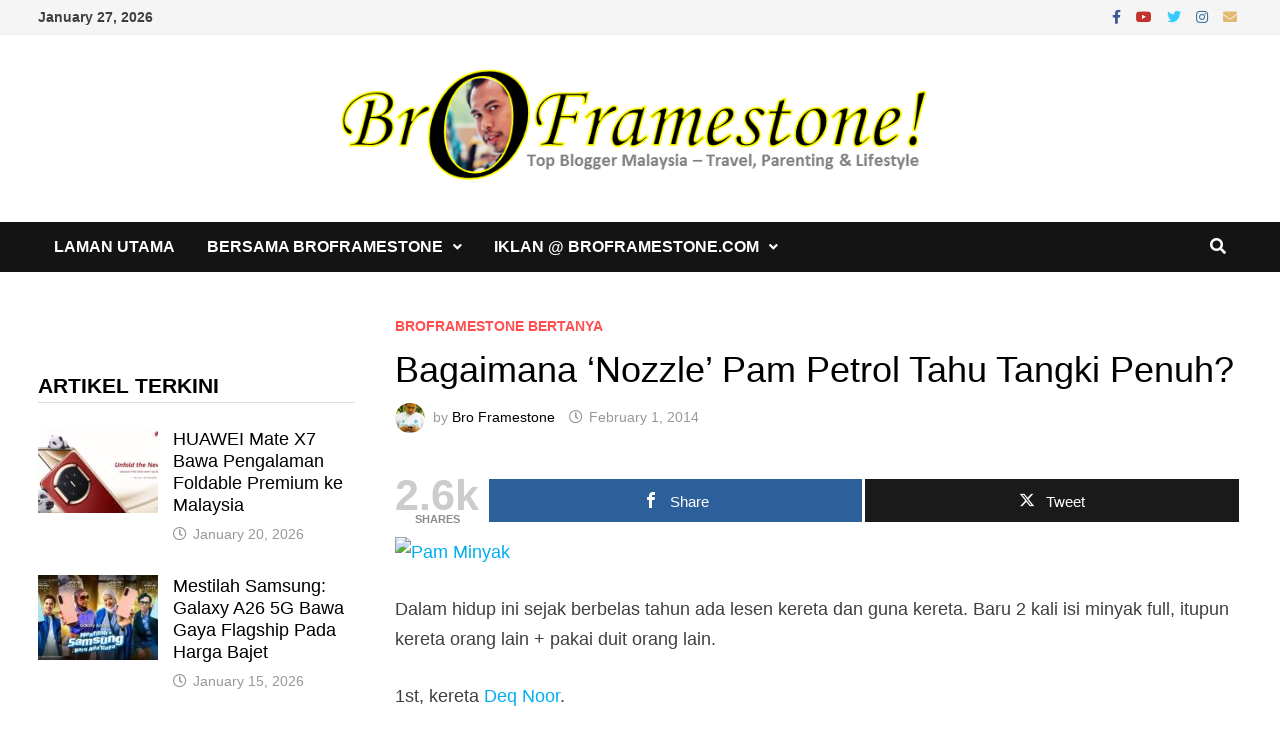

--- FILE ---
content_type: text/html; charset=UTF-8
request_url: https://www.broframestone.com/2014/02/bagaimana-nozzle-pam-petrol-tahu-tangki-penuh/
body_size: 19526
content:
<!doctype html><html dir="ltr" lang="en-US" prefix="og: https://ogp.me/ns#"><head><script data-no-optimize="1">var litespeed_docref=sessionStorage.getItem("litespeed_docref");litespeed_docref&&(Object.defineProperty(document,"referrer",{get:function(){return litespeed_docref}}),sessionStorage.removeItem("litespeed_docref"));</script> <meta charset="UTF-8"><meta name="viewport" content="width=device-width, initial-scale=1"><link rel="profile" href="https://gmpg.org/xfn/11"><title>Bagaimana ‘Nozzle’ Pam Petrol Tahu Tangki Penuh?</title>
 <script type="text/template" id="pvc-stats-view-template"><i class="pvc-stats-icon medium" aria-hidden="true"><svg aria-hidden="true" focusable="false" data-prefix="far" data-icon="chart-bar" role="img" xmlns="http://www.w3.org/2000/svg" viewBox="0 0 512 512" class="svg-inline--fa fa-chart-bar fa-w-16 fa-2x"><path fill="currentColor" d="M396.8 352h22.4c6.4 0 12.8-6.4 12.8-12.8V108.8c0-6.4-6.4-12.8-12.8-12.8h-22.4c-6.4 0-12.8 6.4-12.8 12.8v230.4c0 6.4 6.4 12.8 12.8 12.8zm-192 0h22.4c6.4 0 12.8-6.4 12.8-12.8V140.8c0-6.4-6.4-12.8-12.8-12.8h-22.4c-6.4 0-12.8 6.4-12.8 12.8v198.4c0 6.4 6.4 12.8 12.8 12.8zm96 0h22.4c6.4 0 12.8-6.4 12.8-12.8V204.8c0-6.4-6.4-12.8-12.8-12.8h-22.4c-6.4 0-12.8 6.4-12.8 12.8v134.4c0 6.4 6.4 12.8 12.8 12.8zM496 400H48V80c0-8.84-7.16-16-16-16H16C7.16 64 0 71.16 0 80v336c0 17.67 14.33 32 32 32h464c8.84 0 16-7.16 16-16v-16c0-8.84-7.16-16-16-16zm-387.2-48h22.4c6.4 0 12.8-6.4 12.8-12.8v-70.4c0-6.4-6.4-12.8-12.8-12.8h-22.4c-6.4 0-12.8 6.4-12.8 12.8v70.4c0 6.4 6.4 12.8 12.8 12.8z" class=""></path></svg></i>
	 <%= total_view %> total views	<% if ( today_view > 0 ) { %>
		<span class="views_today">,  <%= today_view %> views today</span>
	<% } %>
	</span></script> <style>img:is([sizes="auto" i], [sizes^="auto," i]) { contain-intrinsic-size: 3000px 1500px }</style><meta name="description" content="Bagaimana ‘Nozzle’ Pam Petrol boleh detect tangki minyak dah penuh ke belum?" /><meta name="robots" content="max-image-preview:large" /><meta name="author" content="Bro Framestone"/><meta name="google-site-verification" content="VRRD5iQsCVb57Htpei_T5T3ErSM7g8VwhrmCi2UYEAo" /><meta name="msvalidate.01" content="24A6B9187D44C6EFA8938121CE40847B" /><meta name="keywords" content="isi minyak,harga minyak,tangki penuh,broframestone bertanya" /><link rel="canonical" href="https://www.broframestone.com/2014/02/bagaimana-nozzle-pam-petrol-tahu-tangki-penuh/" /><meta name="generator" content="All in One SEO (AIOSEO) 4.8.7" /><meta property="og:locale" content="en_US" /><meta property="og:site_name" content="Bro Framestone" /><meta property="og:type" content="article" /><meta property="og:title" content="Bagaimana ‘Nozzle’ Pam Petrol Tahu Tangki Penuh?" /><meta property="og:description" content="Bagaimana ‘Nozzle’ Pam Petrol boleh detect tangki minyak dah penuh ke belum?" /><meta property="og:url" content="https://www.broframestone.com/2014/02/bagaimana-nozzle-pam-petrol-tahu-tangki-penuh/" /><meta property="fb:app_id" content="141762949249126" /><meta property="fb:admins" content="100002335051264" /><meta property="og:image" content="https://farm3.staticflickr.com/2882/12250408054_8e04be177c_z.jpg" /><meta property="og:image:secure_url" content="https://farm3.staticflickr.com/2882/12250408054_8e04be177c_z.jpg" /><meta property="article:tag" content="isi minyak" /><meta property="article:tag" content="harga minyak" /><meta property="article:tag" content="tangki penuh" /><meta property="article:tag" content="broframestone bertanya" /><meta property="article:published_time" content="2014-02-01T14:33:35+00:00" /><meta property="article:modified_time" content="2018-01-05T20:20:07+00:00" /><meta property="article:publisher" content="https://www.facebook.com/broframestone.page" /><meta property="article:author" content="https://www.facebook.com/framestone" /><meta name="twitter:card" content="summary_large_image" /><meta name="twitter:site" content="@broframestone" /><meta name="twitter:title" content="Bagaimana ‘Nozzle’ Pam Petrol Tahu Tangki Penuh?" /><meta name="twitter:description" content="Bagaimana ‘Nozzle’ Pam Petrol boleh detect tangki minyak dah penuh ke belum?" /><meta name="twitter:creator" content="@broframestone" /><meta name="twitter:image" content="https://www.broframestone.com/wp-content/uploads/2018/06/Bro-Framestone-Family-2018.jpg" /> <script type="application/ld+json" class="aioseo-schema">{"@context":"https:\/\/schema.org","@graph":[{"@type":"Article","@id":"https:\/\/www.broframestone.com\/2014\/02\/bagaimana-nozzle-pam-petrol-tahu-tangki-penuh\/#article","name":"Bagaimana \u2018Nozzle\u2019 Pam Petrol Tahu Tangki Penuh?","headline":"Bagaimana \u2018Nozzle\u2019 Pam Petrol Tahu Tangki Penuh?","author":{"@id":"https:\/\/www.broframestone.com\/author\/framestone\/#author"},"publisher":{"@id":"https:\/\/www.broframestone.com\/#person"},"image":{"@type":"ImageObject","url":"http:\/\/farm3.staticflickr.com\/2882\/12250408054_8e04be177c_z.jpg","@id":"https:\/\/www.broframestone.com\/2014\/02\/bagaimana-nozzle-pam-petrol-tahu-tangki-penuh\/#articleImage"},"datePublished":"2014-02-01T22:33:35+08:00","dateModified":"2018-01-06T04:20:07+08:00","inLanguage":"en-US","commentCount":11,"mainEntityOfPage":{"@id":"https:\/\/www.broframestone.com\/2014\/02\/bagaimana-nozzle-pam-petrol-tahu-tangki-penuh\/#webpage"},"isPartOf":{"@id":"https:\/\/www.broframestone.com\/2014\/02\/bagaimana-nozzle-pam-petrol-tahu-tangki-penuh\/#webpage"},"articleSection":"BroFramestone Bertanya, Harga Minyak, Isi Minyak, Tangki Penuh"},{"@type":"BreadcrumbList","@id":"https:\/\/www.broframestone.com\/2014\/02\/bagaimana-nozzle-pam-petrol-tahu-tangki-penuh\/#breadcrumblist","itemListElement":[{"@type":"ListItem","@id":"https:\/\/www.broframestone.com#listItem","position":1,"name":"Home","item":"https:\/\/www.broframestone.com","nextItem":{"@type":"ListItem","@id":"https:\/\/www.broframestone.com\/category\/broframestone-bertanya\/#listItem","name":"BroFramestone Bertanya"}},{"@type":"ListItem","@id":"https:\/\/www.broframestone.com\/category\/broframestone-bertanya\/#listItem","position":2,"name":"BroFramestone Bertanya","item":"https:\/\/www.broframestone.com\/category\/broframestone-bertanya\/","nextItem":{"@type":"ListItem","@id":"https:\/\/www.broframestone.com\/2014\/02\/bagaimana-nozzle-pam-petrol-tahu-tangki-penuh\/#listItem","name":"Bagaimana \u2018Nozzle\u2019 Pam Petrol Tahu Tangki Penuh?"},"previousItem":{"@type":"ListItem","@id":"https:\/\/www.broframestone.com#listItem","name":"Home"}},{"@type":"ListItem","@id":"https:\/\/www.broframestone.com\/2014\/02\/bagaimana-nozzle-pam-petrol-tahu-tangki-penuh\/#listItem","position":3,"name":"Bagaimana \u2018Nozzle\u2019 Pam Petrol Tahu Tangki Penuh?","previousItem":{"@type":"ListItem","@id":"https:\/\/www.broframestone.com\/category\/broframestone-bertanya\/#listItem","name":"BroFramestone Bertanya"}}]},{"@type":"Person","@id":"https:\/\/www.broframestone.com\/#person","name":"Bro Framestone","image":{"@type":"ImageObject","@id":"https:\/\/www.broframestone.com\/2014\/02\/bagaimana-nozzle-pam-petrol-tahu-tangki-penuh\/#personImage","url":"https:\/\/www.broframestone.com\/wp-content\/litespeed\/avatar\/cfec13f420d9e1325c6231ff7a5177d9.jpg?ver=1768918568","width":96,"height":96,"caption":"Bro Framestone"},"sameAs":["https:\/\/www.facebook.com\/framestone","https:\/\/twitter.com\/broframestone"]},{"@type":"Person","@id":"https:\/\/www.broframestone.com\/author\/framestone\/#author","url":"https:\/\/www.broframestone.com\/author\/framestone\/","name":"Bro Framestone","image":{"@type":"ImageObject","@id":"https:\/\/www.broframestone.com\/2014\/02\/bagaimana-nozzle-pam-petrol-tahu-tangki-penuh\/#authorImage","url":"https:\/\/www.broframestone.com\/wp-content\/litespeed\/avatar\/cfec13f420d9e1325c6231ff7a5177d9.jpg?ver=1768918568","width":96,"height":96,"caption":"Bro Framestone"},"sameAs":["https:\/\/www.facebook.com\/framestone","https:\/\/twitter.com\/broframestone"]},{"@type":"WebPage","@id":"https:\/\/www.broframestone.com\/2014\/02\/bagaimana-nozzle-pam-petrol-tahu-tangki-penuh\/#webpage","url":"https:\/\/www.broframestone.com\/2014\/02\/bagaimana-nozzle-pam-petrol-tahu-tangki-penuh\/","name":"Bagaimana \u2018Nozzle\u2019 Pam Petrol Tahu Tangki Penuh?","description":"Bagaimana \u2018Nozzle\u2019 Pam Petrol boleh detect tangki minyak dah penuh ke belum?","inLanguage":"en-US","isPartOf":{"@id":"https:\/\/www.broframestone.com\/#website"},"breadcrumb":{"@id":"https:\/\/www.broframestone.com\/2014\/02\/bagaimana-nozzle-pam-petrol-tahu-tangki-penuh\/#breadcrumblist"},"author":{"@id":"https:\/\/www.broframestone.com\/author\/framestone\/#author"},"creator":{"@id":"https:\/\/www.broframestone.com\/author\/framestone\/#author"},"datePublished":"2014-02-01T22:33:35+08:00","dateModified":"2018-01-06T04:20:07+08:00"},{"@type":"WebSite","@id":"https:\/\/www.broframestone.com\/#website","url":"https:\/\/www.broframestone.com\/","name":"Bro Framestone","description":"Top Blogger Malaysia - Travel, Parenting & Lifestyle","inLanguage":"en-US","publisher":{"@id":"https:\/\/www.broframestone.com\/#person"}}]}</script> <meta property="og:type" content="article" /><meta property="og:title" content="Bagaimana ‘Nozzle’ Pam Petrol Tahu Tangki Penuh?" /><meta property="og:description" content="Dalam hidup ini sejak berbelas tahun ada lesen kereta dan guna kereta. Baru 2 kali isi minyak full, itupun kereta orang lain + pakai duit orang lain.    1st, kereta Deq Noor.    2nd, kereta mak mertua he...23x    Kereta sendiri?" /><meta property="og:url" content="https://www.broframestone.com/2014/02/bagaimana-nozzle-pam-petrol-tahu-tangki-penuh/" /><meta property="og:site_name" content="Bro Framestone" /><meta property="article:publisher" content="https://www.facebook.com/broframestone.page" /><meta property="article:published_time" content="2014-02-01T22:33:35+08:00" /><meta property="article:modified_time" content="2018-01-06T04:20:07+08:00" /><meta property="og:updated_time" content="2018-01-06T04:20:07+08:00" /><meta name="twitter:card" content="summary"><meta name="twitter:title" content="Bagaimana ‘Nozzle’ Pam Petrol Tahu Tangki Penuh?"><meta name="twitter:description" content="Dalam hidup ini sejak berbelas tahun ada lesen kereta dan guna kereta. Baru 2 kali isi minyak full, itupun kereta orang lain + pakai duit orang lain.    1st, kereta Deq Noor.    2nd, kereta mak mertua he...23x    Kereta sendiri?"><meta name="twitter:site" content="@broframestone"><meta name="twitter:creator" content="@https://twitter.com/broframestone"><link rel='dns-prefetch' href='//fonts.googleapis.com' /><link rel="alternate" type="application/rss+xml" title="Bro Framestone &raquo; Feed" href="https://www.broframestone.com/feed/" /><link rel="alternate" type="application/rss+xml" title="Bro Framestone &raquo; Comments Feed" href="https://www.broframestone.com/comments/feed/" /><link rel="alternate" type="application/rss+xml" title="Bro Framestone &raquo; Bagaimana ‘Nozzle’ Pam Petrol Tahu Tangki Penuh? Comments Feed" href="https://www.broframestone.com/2014/02/bagaimana-nozzle-pam-petrol-tahu-tangki-penuh/feed/" /><link data-optimized="2" rel="stylesheet" href="https://www.broframestone.com/wp-content/litespeed/css/db97952143c05d5268f1d25951bf74d2.css?ver=a17e9" /><style id='wp-block-library-theme-inline-css' type='text/css'>.wp-block-audio :where(figcaption){color:#555;font-size:13px;text-align:center}.is-dark-theme .wp-block-audio :where(figcaption){color:#ffffffa6}.wp-block-audio{margin:0 0 1em}.wp-block-code{border:1px solid #ccc;border-radius:4px;font-family:Menlo,Consolas,monaco,monospace;padding:.8em 1em}.wp-block-embed :where(figcaption){color:#555;font-size:13px;text-align:center}.is-dark-theme .wp-block-embed :where(figcaption){color:#ffffffa6}.wp-block-embed{margin:0 0 1em}.blocks-gallery-caption{color:#555;font-size:13px;text-align:center}.is-dark-theme .blocks-gallery-caption{color:#ffffffa6}:root :where(.wp-block-image figcaption){color:#555;font-size:13px;text-align:center}.is-dark-theme :root :where(.wp-block-image figcaption){color:#ffffffa6}.wp-block-image{margin:0 0 1em}.wp-block-pullquote{border-bottom:4px solid;border-top:4px solid;color:currentColor;margin-bottom:1.75em}.wp-block-pullquote cite,.wp-block-pullquote footer,.wp-block-pullquote__citation{color:currentColor;font-size:.8125em;font-style:normal;text-transform:uppercase}.wp-block-quote{border-left:.25em solid;margin:0 0 1.75em;padding-left:1em}.wp-block-quote cite,.wp-block-quote footer{color:currentColor;font-size:.8125em;font-style:normal;position:relative}.wp-block-quote:where(.has-text-align-right){border-left:none;border-right:.25em solid;padding-left:0;padding-right:1em}.wp-block-quote:where(.has-text-align-center){border:none;padding-left:0}.wp-block-quote.is-large,.wp-block-quote.is-style-large,.wp-block-quote:where(.is-style-plain){border:none}.wp-block-search .wp-block-search__label{font-weight:700}.wp-block-search__button{border:1px solid #ccc;padding:.375em .625em}:where(.wp-block-group.has-background){padding:1.25em 2.375em}.wp-block-separator.has-css-opacity{opacity:.4}.wp-block-separator{border:none;border-bottom:2px solid;margin-left:auto;margin-right:auto}.wp-block-separator.has-alpha-channel-opacity{opacity:1}.wp-block-separator:not(.is-style-wide):not(.is-style-dots){width:100px}.wp-block-separator.has-background:not(.is-style-dots){border-bottom:none;height:1px}.wp-block-separator.has-background:not(.is-style-wide):not(.is-style-dots){height:2px}.wp-block-table{margin:0 0 1em}.wp-block-table td,.wp-block-table th{word-break:normal}.wp-block-table :where(figcaption){color:#555;font-size:13px;text-align:center}.is-dark-theme .wp-block-table :where(figcaption){color:#ffffffa6}.wp-block-video :where(figcaption){color:#555;font-size:13px;text-align:center}.is-dark-theme .wp-block-video :where(figcaption){color:#ffffffa6}.wp-block-video{margin:0 0 1em}:root :where(.wp-block-template-part.has-background){margin-bottom:0;margin-top:0;padding:1.25em 2.375em}</style><style id='classic-theme-styles-inline-css' type='text/css'>/*! This file is auto-generated */
.wp-block-button__link{color:#fff;background-color:#32373c;border-radius:9999px;box-shadow:none;text-decoration:none;padding:calc(.667em + 2px) calc(1.333em + 2px);font-size:1.125em}.wp-block-file__button{background:#32373c;color:#fff;text-decoration:none}</style><style id='global-styles-inline-css' type='text/css'>:root{--wp--preset--aspect-ratio--square: 1;--wp--preset--aspect-ratio--4-3: 4/3;--wp--preset--aspect-ratio--3-4: 3/4;--wp--preset--aspect-ratio--3-2: 3/2;--wp--preset--aspect-ratio--2-3: 2/3;--wp--preset--aspect-ratio--16-9: 16/9;--wp--preset--aspect-ratio--9-16: 9/16;--wp--preset--color--black: #000000;--wp--preset--color--cyan-bluish-gray: #abb8c3;--wp--preset--color--white: #ffffff;--wp--preset--color--pale-pink: #f78da7;--wp--preset--color--vivid-red: #cf2e2e;--wp--preset--color--luminous-vivid-orange: #ff6900;--wp--preset--color--luminous-vivid-amber: #fcb900;--wp--preset--color--light-green-cyan: #7bdcb5;--wp--preset--color--vivid-green-cyan: #00d084;--wp--preset--color--pale-cyan-blue: #8ed1fc;--wp--preset--color--vivid-cyan-blue: #0693e3;--wp--preset--color--vivid-purple: #9b51e0;--wp--preset--gradient--vivid-cyan-blue-to-vivid-purple: linear-gradient(135deg,rgba(6,147,227,1) 0%,rgb(155,81,224) 100%);--wp--preset--gradient--light-green-cyan-to-vivid-green-cyan: linear-gradient(135deg,rgb(122,220,180) 0%,rgb(0,208,130) 100%);--wp--preset--gradient--luminous-vivid-amber-to-luminous-vivid-orange: linear-gradient(135deg,rgba(252,185,0,1) 0%,rgba(255,105,0,1) 100%);--wp--preset--gradient--luminous-vivid-orange-to-vivid-red: linear-gradient(135deg,rgba(255,105,0,1) 0%,rgb(207,46,46) 100%);--wp--preset--gradient--very-light-gray-to-cyan-bluish-gray: linear-gradient(135deg,rgb(238,238,238) 0%,rgb(169,184,195) 100%);--wp--preset--gradient--cool-to-warm-spectrum: linear-gradient(135deg,rgb(74,234,220) 0%,rgb(151,120,209) 20%,rgb(207,42,186) 40%,rgb(238,44,130) 60%,rgb(251,105,98) 80%,rgb(254,248,76) 100%);--wp--preset--gradient--blush-light-purple: linear-gradient(135deg,rgb(255,206,236) 0%,rgb(152,150,240) 100%);--wp--preset--gradient--blush-bordeaux: linear-gradient(135deg,rgb(254,205,165) 0%,rgb(254,45,45) 50%,rgb(107,0,62) 100%);--wp--preset--gradient--luminous-dusk: linear-gradient(135deg,rgb(255,203,112) 0%,rgb(199,81,192) 50%,rgb(65,88,208) 100%);--wp--preset--gradient--pale-ocean: linear-gradient(135deg,rgb(255,245,203) 0%,rgb(182,227,212) 50%,rgb(51,167,181) 100%);--wp--preset--gradient--electric-grass: linear-gradient(135deg,rgb(202,248,128) 0%,rgb(113,206,126) 100%);--wp--preset--gradient--midnight: linear-gradient(135deg,rgb(2,3,129) 0%,rgb(40,116,252) 100%);--wp--preset--font-size--small: 13px;--wp--preset--font-size--medium: 20px;--wp--preset--font-size--large: 36px;--wp--preset--font-size--x-large: 42px;--wp--preset--spacing--20: 0.44rem;--wp--preset--spacing--30: 0.67rem;--wp--preset--spacing--40: 1rem;--wp--preset--spacing--50: 1.5rem;--wp--preset--spacing--60: 2.25rem;--wp--preset--spacing--70: 3.38rem;--wp--preset--spacing--80: 5.06rem;--wp--preset--shadow--natural: 6px 6px 9px rgba(0, 0, 0, 0.2);--wp--preset--shadow--deep: 12px 12px 50px rgba(0, 0, 0, 0.4);--wp--preset--shadow--sharp: 6px 6px 0px rgba(0, 0, 0, 0.2);--wp--preset--shadow--outlined: 6px 6px 0px -3px rgba(255, 255, 255, 1), 6px 6px rgba(0, 0, 0, 1);--wp--preset--shadow--crisp: 6px 6px 0px rgba(0, 0, 0, 1);}:where(.is-layout-flex){gap: 0.5em;}:where(.is-layout-grid){gap: 0.5em;}body .is-layout-flex{display: flex;}.is-layout-flex{flex-wrap: wrap;align-items: center;}.is-layout-flex > :is(*, div){margin: 0;}body .is-layout-grid{display: grid;}.is-layout-grid > :is(*, div){margin: 0;}:where(.wp-block-columns.is-layout-flex){gap: 2em;}:where(.wp-block-columns.is-layout-grid){gap: 2em;}:where(.wp-block-post-template.is-layout-flex){gap: 1.25em;}:where(.wp-block-post-template.is-layout-grid){gap: 1.25em;}.has-black-color{color: var(--wp--preset--color--black) !important;}.has-cyan-bluish-gray-color{color: var(--wp--preset--color--cyan-bluish-gray) !important;}.has-white-color{color: var(--wp--preset--color--white) !important;}.has-pale-pink-color{color: var(--wp--preset--color--pale-pink) !important;}.has-vivid-red-color{color: var(--wp--preset--color--vivid-red) !important;}.has-luminous-vivid-orange-color{color: var(--wp--preset--color--luminous-vivid-orange) !important;}.has-luminous-vivid-amber-color{color: var(--wp--preset--color--luminous-vivid-amber) !important;}.has-light-green-cyan-color{color: var(--wp--preset--color--light-green-cyan) !important;}.has-vivid-green-cyan-color{color: var(--wp--preset--color--vivid-green-cyan) !important;}.has-pale-cyan-blue-color{color: var(--wp--preset--color--pale-cyan-blue) !important;}.has-vivid-cyan-blue-color{color: var(--wp--preset--color--vivid-cyan-blue) !important;}.has-vivid-purple-color{color: var(--wp--preset--color--vivid-purple) !important;}.has-black-background-color{background-color: var(--wp--preset--color--black) !important;}.has-cyan-bluish-gray-background-color{background-color: var(--wp--preset--color--cyan-bluish-gray) !important;}.has-white-background-color{background-color: var(--wp--preset--color--white) !important;}.has-pale-pink-background-color{background-color: var(--wp--preset--color--pale-pink) !important;}.has-vivid-red-background-color{background-color: var(--wp--preset--color--vivid-red) !important;}.has-luminous-vivid-orange-background-color{background-color: var(--wp--preset--color--luminous-vivid-orange) !important;}.has-luminous-vivid-amber-background-color{background-color: var(--wp--preset--color--luminous-vivid-amber) !important;}.has-light-green-cyan-background-color{background-color: var(--wp--preset--color--light-green-cyan) !important;}.has-vivid-green-cyan-background-color{background-color: var(--wp--preset--color--vivid-green-cyan) !important;}.has-pale-cyan-blue-background-color{background-color: var(--wp--preset--color--pale-cyan-blue) !important;}.has-vivid-cyan-blue-background-color{background-color: var(--wp--preset--color--vivid-cyan-blue) !important;}.has-vivid-purple-background-color{background-color: var(--wp--preset--color--vivid-purple) !important;}.has-black-border-color{border-color: var(--wp--preset--color--black) !important;}.has-cyan-bluish-gray-border-color{border-color: var(--wp--preset--color--cyan-bluish-gray) !important;}.has-white-border-color{border-color: var(--wp--preset--color--white) !important;}.has-pale-pink-border-color{border-color: var(--wp--preset--color--pale-pink) !important;}.has-vivid-red-border-color{border-color: var(--wp--preset--color--vivid-red) !important;}.has-luminous-vivid-orange-border-color{border-color: var(--wp--preset--color--luminous-vivid-orange) !important;}.has-luminous-vivid-amber-border-color{border-color: var(--wp--preset--color--luminous-vivid-amber) !important;}.has-light-green-cyan-border-color{border-color: var(--wp--preset--color--light-green-cyan) !important;}.has-vivid-green-cyan-border-color{border-color: var(--wp--preset--color--vivid-green-cyan) !important;}.has-pale-cyan-blue-border-color{border-color: var(--wp--preset--color--pale-cyan-blue) !important;}.has-vivid-cyan-blue-border-color{border-color: var(--wp--preset--color--vivid-cyan-blue) !important;}.has-vivid-purple-border-color{border-color: var(--wp--preset--color--vivid-purple) !important;}.has-vivid-cyan-blue-to-vivid-purple-gradient-background{background: var(--wp--preset--gradient--vivid-cyan-blue-to-vivid-purple) !important;}.has-light-green-cyan-to-vivid-green-cyan-gradient-background{background: var(--wp--preset--gradient--light-green-cyan-to-vivid-green-cyan) !important;}.has-luminous-vivid-amber-to-luminous-vivid-orange-gradient-background{background: var(--wp--preset--gradient--luminous-vivid-amber-to-luminous-vivid-orange) !important;}.has-luminous-vivid-orange-to-vivid-red-gradient-background{background: var(--wp--preset--gradient--luminous-vivid-orange-to-vivid-red) !important;}.has-very-light-gray-to-cyan-bluish-gray-gradient-background{background: var(--wp--preset--gradient--very-light-gray-to-cyan-bluish-gray) !important;}.has-cool-to-warm-spectrum-gradient-background{background: var(--wp--preset--gradient--cool-to-warm-spectrum) !important;}.has-blush-light-purple-gradient-background{background: var(--wp--preset--gradient--blush-light-purple) !important;}.has-blush-bordeaux-gradient-background{background: var(--wp--preset--gradient--blush-bordeaux) !important;}.has-luminous-dusk-gradient-background{background: var(--wp--preset--gradient--luminous-dusk) !important;}.has-pale-ocean-gradient-background{background: var(--wp--preset--gradient--pale-ocean) !important;}.has-electric-grass-gradient-background{background: var(--wp--preset--gradient--electric-grass) !important;}.has-midnight-gradient-background{background: var(--wp--preset--gradient--midnight) !important;}.has-small-font-size{font-size: var(--wp--preset--font-size--small) !important;}.has-medium-font-size{font-size: var(--wp--preset--font-size--medium) !important;}.has-large-font-size{font-size: var(--wp--preset--font-size--large) !important;}.has-x-large-font-size{font-size: var(--wp--preset--font-size--x-large) !important;}
:where(.wp-block-post-template.is-layout-flex){gap: 1.25em;}:where(.wp-block-post-template.is-layout-grid){gap: 1.25em;}
:where(.wp-block-columns.is-layout-flex){gap: 2em;}:where(.wp-block-columns.is-layout-grid){gap: 2em;}
:root :where(.wp-block-pullquote){font-size: 1.5em;line-height: 1.6;}</style><style id='mashsb-styles-inline-css' type='text/css'>.mashsb-count {color:#cccccc;}@media only screen and (min-width:568px){.mashsb-buttons a {min-width: 177px;}}</style> <script type="litespeed/javascript" data-src="https://www.broframestone.com/wp-includes/js/jquery/jquery.min.js" id="jquery-core-js"></script> <script id="mashsb-js-extra" type="litespeed/javascript">var mashsb={"shares":"2621","round_shares":"1","animate_shares":"0","dynamic_buttons":"0","share_url":"https:\/\/www.broframestone.com\/2014\/02\/bagaimana-nozzle-pam-petrol-tahu-tangki-penuh\/","title":"Bagaimana+%E2%80%98Nozzle%E2%80%99+Pam+Petrol+Tahu+Tangki+Penuh%3F","image":null,"desc":"Dalam hidup ini sejak berbelas tahun ada lesen kereta dan guna kereta. Baru 2 kali isi minyak full, itupun kereta orang lain + pakai duit orang lain.\r\n\r\n1st, kereta Deq Noor.\r\n\r\n2nd, kereta mak mertua he...23x\r\n\r\nKereta sendiri? \u2026","hashtag":"broframestone","subscribe":"content","subscribe_url":"","activestatus":"1","singular":"1","twitter_popup":"1","refresh":"0","nonce":"e8671aa9dc","postid":"18022","servertime":"1769470295","ajaxurl":"https:\/\/www.broframestone.com\/wp-admin\/admin-ajax.php"}</script> <script id="a3-pvc-backbone-js-extra" type="litespeed/javascript">var pvc_vars={"rest_api_url":"https:\/\/www.broframestone.com\/wp-json\/pvc\/v1","ajax_url":"https:\/\/www.broframestone.com\/wp-admin\/admin-ajax.php","security":"41aead493f","ajax_load_type":"rest_api"}</script> <link rel="https://api.w.org/" href="https://www.broframestone.com/wp-json/" /><link rel="alternate" title="JSON" type="application/json" href="https://www.broframestone.com/wp-json/wp/v2/posts/18022" /><link rel="EditURI" type="application/rsd+xml" title="RSD" href="https://www.broframestone.com/xmlrpc.php?rsd" /><meta name="generator" content="WordPress 6.8.3" /><link rel='shortlink' href='https://www.broframestone.com/?p=18022' /><link rel="alternate" title="oEmbed (JSON)" type="application/json+oembed" href="https://www.broframestone.com/wp-json/oembed/1.0/embed?url=https%3A%2F%2Fwww.broframestone.com%2F2014%2F02%2Fbagaimana-nozzle-pam-petrol-tahu-tangki-penuh%2F" /><link rel="alternate" title="oEmbed (XML)" type="text/xml+oembed" href="https://www.broframestone.com/wp-json/oembed/1.0/embed?url=https%3A%2F%2Fwww.broframestone.com%2F2014%2F02%2Fbagaimana-nozzle-pam-petrol-tahu-tangki-penuh%2F&#038;format=xml" /><style>form .message-textarea {display: none !important; }</style><link rel="pingback" href="https://www.broframestone.com/xmlrpc.php"><style type="text/css">.site-title,
			.site-description {
				position: absolute;
				clip: rect(1px, 1px, 1px, 1px);
				display: none;
			}</style><link rel="icon" href="https://www.broframestone.com/wp-content/uploads/2016/05/cropped-BroFramestone-Denaihati-Top-Blogger-Malaysia-32x32.jpg" sizes="32x32" /><link rel="icon" href="https://www.broframestone.com/wp-content/uploads/2016/05/cropped-BroFramestone-Denaihati-Top-Blogger-Malaysia-192x192.jpg" sizes="192x192" /><link rel="apple-touch-icon" href="https://www.broframestone.com/wp-content/uploads/2016/05/cropped-BroFramestone-Denaihati-Top-Blogger-Malaysia-180x180.jpg" /><meta name="msapplication-TileImage" content="https://www.broframestone.com/wp-content/uploads/2016/05/cropped-BroFramestone-Denaihati-Top-Blogger-Malaysia-270x270.jpg" /><style type="text/css" id="theme-custom-css">/* Color CSS */
                    .page-content a:hover,
                    .entry-content a:hover {
                        color: #00aeef;
                    }
                
                    body.boxed-layout.custom-background,
                    body.boxed-layout {
                        background-color: #dddddd;
                    }
                
                    body.boxed-layout.custom-background.separate-containers,
                    body.boxed-layout.separate-containers {
                        background-color: #dddddd;
                    }
                
                    body.wide-layout.custom-background.separate-containers,
                    body.wide-layout.separate-containers {
                        background-color: #eeeeee;
                    }
                /* Header CSS */
                    .site-logo-image img {
                        max-width: 600px;
                    }
                
                    @media( max-width: 767px ) {
                        .site-logo-image img {
                            max-width: 650px;
                        }
                    }
                
                    @media( max-width: 480px ) {
                        .site-logo-image img {
                            max-width: 300px;
                        }
                    }</style> <script type="litespeed/javascript" data-src="https://pagead2.googlesyndication.com/pagead/js/adsbygoogle.js?client=ca-pub-7278713618244230"
     crossorigin="anonymous"></script> <script type="litespeed/javascript" data-src="https://cdn.innity.net/admanager.js"></script>  <script type="litespeed/javascript">new innity_adZone("86df7dcfd896fcaf2674f757a2463eba","83535",{"origin":"MY"})</script> </head><body class="wp-singular post-template-default single single-post postid-18022 single-format-standard wp-custom-logo wp-embed-responsive wp-theme-bam wide-layout left-sidebar one-container"><div id="page" class="site">
<a class="skip-link screen-reader-text" href="#content">Skip to content</a><div id="topbar" class="bam-topbar clearfix"><div class="container"><span class="bam-date">January 27, 2026</span><div class="bam-topbar-social colored">
<span class="bam-social-icon">
<a href="https://www.facebook.com/broframestone.page" class="bam-social-link facebook" target="_blank" title="Facebook">
<i class="fab fa-facebook-f"></i>
</a>
</span>
<span class="bam-social-icon">
<a href="https://www.youtube.com/broframestone" class="bam-social-link youtube" target="_blank" title="Youtube">
<i class="fab fa-youtube"></i>
</a>
</span>
<span class="bam-social-icon">
<a href="https://twitter.com/broframestone" class="bam-social-link twitter" target="_blank" title="Twitter">
<i class="fab fa-twitter"></i>
</a>
</span>
<span class="bam-social-icon">
<a href="https://www.instagram.com/broframestone/" class="bam-social-link instagram" target="_blank" title="Instagram">
<i class="fab fa-instagram"></i>
</a>
</span>
<span class="bam-social-icon">
<a href="mailto:broframestone@gmail.com" class="bam-social-link email" target="_self" title="Email">
<i class="fas fa-envelope"></i>
</a>
</span></div></div></div><header id="masthead" class="site-header default-style"><div id="site-header-inner" class="clearfix container center-logo"><div class="site-branding"><div class="site-branding-inner"><div class="site-logo-image"><a href="https://www.broframestone.com/" class="custom-logo-link" rel="home"><img data-lazyloaded="1" src="[data-uri]" width="687" height="141" data-src="https://www.broframestone.com/wp-content/uploads/2014/11/Logo-BroFramestone.png" class="custom-logo" alt="Bro Framestone" decoding="async" fetchpriority="high" data-srcset="https://www.broframestone.com/wp-content/uploads/2014/11/Logo-BroFramestone.png 687w, https://www.broframestone.com/wp-content/uploads/2014/11/Logo-BroFramestone-300x61.png 300w" data-sizes="(max-width: 687px) 100vw, 687px" /></a></div><div class="site-branding-text"><p class="site-title"><a href="https://www.broframestone.com/" rel="home">Bro Framestone</a></p><p class="site-description">Top Blogger Malaysia &#8211; Travel, Parenting &amp; Lifestyle</p></div></div></div></div><nav id="site-navigation" class="main-navigation"><div id="site-navigation-inner" class="container align-left show-search"><div class="menu-main-menu-container"><ul id="primary-menu" class="menu"><li id="menu-item-13825" class="menu-item menu-item-type-custom menu-item-object-custom menu-item-home menu-item-13825"><a href="http://www.broframestone.com">Laman Utama</a></li><li id="menu-item-25101" class="menu-item menu-item-type-taxonomy menu-item-object-category menu-item-has-children menu-item-25101"><a href="https://www.broframestone.com/category/bersama-broframestone/">Bersama BroFramestone</a><ul class="sub-menu"><li id="menu-item-14504" class="menu-item menu-item-type-taxonomy menu-item-object-category menu-item-14504"><a href="https://www.broframestone.com/category/iklan/jemputan-event/">Jemputan Event</a></li><li id="menu-item-30418" class="menu-item menu-item-type-taxonomy menu-item-object-category menu-item-30418"><a href="https://www.broframestone.com/category/review-bersama-bro-framestone/">Review Bersama Bro Framestone</a></li></ul></li><li id="menu-item-13824" class="menu-item menu-item-type-post_type menu-item-object-page menu-item-has-children menu-item-13824"><a href="https://www.broframestone.com/iklan-broframestone-com/">Iklan @ BroFramestone.com</a><ul class="sub-menu"><li id="menu-item-14503" class="menu-item menu-item-type-taxonomy menu-item-object-category menu-item-14503"><a href="https://www.broframestone.com/category/iklan/">Iklan</a></li><li id="menu-item-14505" class="menu-item menu-item-type-taxonomy menu-item-object-category menu-item-14505"><a href="https://www.broframestone.com/category/iklan/advertorial/">Advertorial</a></li></ul></li></ul></div><div class="bam-search-button-icon">
<i class="fas fa-search" aria-hidden="true"></i></div><div class="bam-search-box-container"><div class="bam-search-box"><form role="search" method="get" class="search-form" action="https://www.broframestone.com/">
<label>
<span class="screen-reader-text">Search for:</span>
<input type="search" class="search-field" placeholder="Search &hellip;" value="" name="s" />
</label>
<input type="submit" class="search-submit" value="Search" /></form></div></div><button class="menu-toggle" aria-controls="primary-menu" aria-expanded="false" data-toggle-target=".mobile-navigation"><i class="fas fa-bars"></i>Menu</button></div></nav><div class="mobile-dropdown"><nav class="mobile-navigation"><div class="menu-main-menu-container"><ul id="primary-menu-mobile" class="menu"><li class="menu-item menu-item-type-custom menu-item-object-custom menu-item-home menu-item-13825"><a href="http://www.broframestone.com">Laman Utama</a></li><li class="menu-item menu-item-type-taxonomy menu-item-object-category menu-item-has-children menu-item-25101"><a href="https://www.broframestone.com/category/bersama-broframestone/">Bersama BroFramestone</a><button class="dropdown-toggle" data-toggle-target=".mobile-navigation .menu-item-25101 > .sub-menu" aria-expanded="false"><span class="screen-reader-text">Show sub menu</span></button><ul class="sub-menu"><li class="menu-item menu-item-type-taxonomy menu-item-object-category menu-item-14504"><a href="https://www.broframestone.com/category/iklan/jemputan-event/">Jemputan Event</a></li><li class="menu-item menu-item-type-taxonomy menu-item-object-category menu-item-30418"><a href="https://www.broframestone.com/category/review-bersama-bro-framestone/">Review Bersama Bro Framestone</a></li></ul></li><li class="menu-item menu-item-type-post_type menu-item-object-page menu-item-has-children menu-item-13824"><a href="https://www.broframestone.com/iklan-broframestone-com/">Iklan @ BroFramestone.com</a><button class="dropdown-toggle" data-toggle-target=".mobile-navigation .menu-item-13824 > .sub-menu" aria-expanded="false"><span class="screen-reader-text">Show sub menu</span></button><ul class="sub-menu"><li class="menu-item menu-item-type-taxonomy menu-item-object-category menu-item-14503"><a href="https://www.broframestone.com/category/iklan/">Iklan</a></li><li class="menu-item menu-item-type-taxonomy menu-item-object-category menu-item-14505"><a href="https://www.broframestone.com/category/iklan/advertorial/">Advertorial</a></li></ul></li></ul></div></nav></div></header><div id="content" class="site-content"><div class="container"><div id="primary" class="content-area"><main id="main" class="site-main"><article id="post-18022" class="bam-single-post post-18022 post type-post status-publish format-standard hentry category-broframestone-bertanya tag-harga-minyak tag-isi-minyak tag-tangki-penuh"><div class="category-list">
<span class="cat-links"><a href="https://www.broframestone.com/category/broframestone-bertanya/" rel="category tag">BroFramestone Bertanya</a></span></div><header class="entry-header"><h1 class="entry-title">Bagaimana ‘Nozzle’ Pam Petrol Tahu Tangki Penuh?</h1><div class="entry-meta">
<span class="byline"> <img data-lazyloaded="1" src="[data-uri]" width="96" height="96" class="author-photo" alt="Bro Framestone" data-src="https://www.broframestone.com/wp-content/litespeed/avatar/cfec13f420d9e1325c6231ff7a5177d9.jpg?ver=1768918568" />by <span class="author vcard"><a class="url fn n" href="https://www.broframestone.com/author/framestone/">Bro Framestone</a></span></span><span class="posted-on"><i class="far fa-clock"></i><a href="https://www.broframestone.com/2014/02/bagaimana-nozzle-pam-petrol-tahu-tangki-penuh/" rel="bookmark"><time class="entry-date published" datetime="2014-02-01T22:33:35+08:00">February 1, 2014</time><time class="updated" datetime="2018-01-06T04:20:07+08:00">January 6, 2018</time></a></span></div></header><div class="entry-content"><aside class="mashsb-container mashsb-main mashsb-stretched"><div class="mashsb-box"><div class="mashsb-count mash-large" style="float:left"><div class="counts mashsbcount">2.6k</div><span class="mashsb-sharetext">SHARES</span></div><div class="mashsb-buttons"><a class="mashicon-facebook mash-large mash-center mashsb-noshadow" href="https://www.facebook.com/sharer.php?u=https%3A%2F%2Fwww.broframestone.com%2F2014%2F02%2Fbagaimana-nozzle-pam-petrol-tahu-tangki-penuh%2F" target="_top" rel="nofollow"><span class="icon"></span><span class="text">Share</span></a><a class="mashicon-twitter mash-large mash-center mashsb-noshadow" href="https://twitter.com/intent/tweet?text=Bagaimana%20%E2%80%98Nozzle%E2%80%99%20Pam%20Petrol%20Tahu%20Tangki%20Penuh%3F&amp;url=https://www.broframestone.com/2014/02/bagaimana-nozzle-pam-petrol-tahu-tangki-penuh/&amp;via=broframestone" target="_top" rel="nofollow"><span class="icon"></span><span class="text">Tweet</span></a><div class="onoffswitch2 mash-large mashsb-noshadow" style="display:none"></div></div></div><div style="clear:both"></div><div class="mashsb-toggle-container"></div></aside><p><a href="http://www.flickr.com/photos/broframestone/12250408054/" title="Pam Minyak by broframestone, on Flickr"><img data-lazyloaded="1" src="[data-uri]" width="640" height="552" decoding="async" data-src="http://farm3.staticflickr.com/2882/12250408054_8e04be177c_z.jpg" alt="Pam Minyak"></a></p><p>Dalam hidup ini sejak berbelas tahun ada lesen kereta dan guna kereta. Baru 2 kali isi minyak full, itupun kereta orang lain + pakai duit orang lain.<span id="more-18022"></span></p><p>1st, kereta <a href="http://www.deqnoor.com" target="_blank">Deq Noor</a>.</p><p>2nd, kereta mak mertua he&#8230;23x</p><p>Kereta sendiri? Standard sumbat RM50 je selalu. Sejak beberapa kali harga minyak naik, susah nak pastikan tangki penuh perlu isi berapa ringit he..23x</p><p>Sebenarnya, dok terfikir macam mana ‘Nozzle’ Pam Petrol boleh detect tangki minyak dah penuh ke belum?</p><p>Pernah juga try isi minyak, walaupun nozzle dah bagi signal beberapa kali, tetap juga nak try isi penuh minyak kereta dalam tangki (jangan tanya kereta sapa jadi mangsa he..23x)</p><p><img data-lazyloaded="1" src="[data-uri]" width="320" height="375" decoding="async" data-src="http://i565.photobucket.com/albums/ss93/iswaraburuk/2003-10-24-nozzle-diagram.jpg" class="alignright" />Di sini, bro kongsikan satu fakta yang bro jumpa sewaktu Google.</p><p>Pada ‘Nozzle’ Pam Petrol terdapat dua saluran (valve).</p><p>Saluran utama yang dilalui oleh petrol untuk masuk ke dalam tangki dan satu lagi saluran halus yang mempunyai pelampung udara.</p><p>Prinsip Bernoulli digunakan apabila udara didalam dikeluarkan sehingga menjadi vakum.</p><p>Apabila tiada udara di dalam tangki dan pelampung tadi akan menghentikan saluran utama.</p><p>Walaupun penerangan telah dinyatakan seperti yang Bro Google.</p><p>Tetap Bro kurang faham, kenapa kenkadang ‘Nozzle’ Pam Petrol stop kojab sewaktu mengisi minyak. Nak ok, kena keluarkan sedikit muncungnya. Jangan jolok terlalu dalam dalam lubang tangki.</p><p>Jika ada sesiapa sudi terangkan, amat dihargai.</p><p>Kalau tanya budak bangla isi minyak, risau tak faham apa yang mereka nak sampaikan, entah-entah mereka sendiri pun tak tahu apa-apa he..23x</p><p><strong>Bicara Bro</strong> : Ada sesetengah Pemegang Pam Petrol yang tidak selesa digunakan. Siapalah yang design, ke tangan gua xbiasa pakai pam petrol design macam tue kot.</p></div><footer class="entry-footer"><div class="tags-links"><span class="bam-tags-title">Tagged</span><a href="https://www.broframestone.com/tag/harga-minyak/" rel="tag">Harga Minyak</a><a href="https://www.broframestone.com/tag/isi-minyak/" rel="tag">Isi Minyak</a><a href="https://www.broframestone.com/tag/tangki-penuh/" rel="tag">Tangki Penuh</a></div></footer></article><nav class="navigation post-navigation" aria-label="Posts"><h2 class="screen-reader-text">Post navigation</h2><div class="nav-links"><div class="nav-previous"><a href="https://www.broframestone.com/2014/01/ilmu-blogspot-blogger-malaysia/" rel="prev"><span class="meta-nav" aria-hidden="true">Previous Post</span> <span class="screen-reader-text">Previous post:</span> <br/><span class="post-title">Ilmu Blogspot Blogger Malaysia</span></a></div><div class="nav-next"><a href="https://www.broframestone.com/2014/02/mr-mama-suami-ganti-tugas-isteri/" rel="next"><span class="meta-nav" aria-hidden="true">Next Post</span> <span class="screen-reader-text">Next post:</span> <br/><span class="post-title">Mr. Mama &#8211; Suami Ganti Tugas Isteri</span></a></div></div></nav><div class="bam-authorbox clearfix"><div class="bam-author-img">
<img data-lazyloaded="1" src="[data-uri]" alt='' data-src='https://www.broframestone.com/wp-content/litespeed/avatar/a2b098a7cada442438369f105d6fd579.jpg?ver=1768918724' data-srcset='https://www.broframestone.com/wp-content/litespeed/avatar/e9dd8b9f029f34e01bc1cce4fddd7651.jpg?ver=1768918723 2x' class='avatar avatar-100 photo' height='100' width='100' decoding='async'/></div><div class="bam-author-content"><h4 class="author-name">Bro Framestone</h4><p class="author-description">Travel, Tech, Parenting dan Lifestyle Blogger di Malaysia sejak tahun 2006. 12 tahun berpengalaman sebagai Social Media Consultant. Mempunyai seorang isteri dan 2 orang anak (belum plan nak tambah lagi)</p>
<a class="author-posts-link" href="https://www.broframestone.com/author/framestone/" title="Bro Framestone">
View all posts by Bro Framestone &rarr;        </a></div></div><div class="bam-related-posts clearfix"><h3 class="related-section-title">You might also like</h3><div class="related-posts-wrap"><div class="related-post"><div class="related-post-thumbnail">
<a href="https://www.broframestone.com/2013/03/masih-adakah-satay-rm0-30-sebatang/">
</a></div><h3 class="related-post-title">
<a href="https://www.broframestone.com/2013/03/masih-adakah-satay-rm0-30-sebatang/" rel="bookmark" title="Masih Adakah Satay RM0.30 Sebatang?">
Masih Adakah Satay RM0.30 Sebatang?                    </a></h3><div class="related-post-meta"><span class="posted-on"><i class="far fa-clock"></i><a href="https://www.broframestone.com/2013/03/masih-adakah-satay-rm0-30-sebatang/" rel="bookmark"><time class="entry-date published" datetime="2013-03-27T21:36:44+08:00">March 27, 2013</time><time class="updated" datetime="2017-12-17T19:01:50+08:00">December 17, 2017</time></a></span></div></div><div class="related-post"><div class="related-post-thumbnail">
<a href="https://www.broframestone.com/2012/09/terjumpa-iphone-5-yang-tercicir-ditepi-jalan/">
</a></div><h3 class="related-post-title">
<a href="https://www.broframestone.com/2012/09/terjumpa-iphone-5-yang-tercicir-ditepi-jalan/" rel="bookmark" title="Terjumpa iPhone 5 Yang Tercicir Ditepi Jalan">
Terjumpa iPhone 5 Yang Tercicir Ditepi Jalan                    </a></h3><div class="related-post-meta"><span class="posted-on"><i class="far fa-clock"></i><a href="https://www.broframestone.com/2012/09/terjumpa-iphone-5-yang-tercicir-ditepi-jalan/" rel="bookmark"><time class="entry-date published updated" datetime="2012-09-25T13:57:38+08:00">September 25, 2012</time></a></span></div></div><div class="related-post"><div class="related-post-thumbnail">
<a href="https://www.broframestone.com/2011/06/tengah-sesak-hujung-bulan-dapat-pula-saman-dbkl/">
</a></div><h3 class="related-post-title">
<a href="https://www.broframestone.com/2011/06/tengah-sesak-hujung-bulan-dapat-pula-saman-dbkl/" rel="bookmark" title="Tengah Sesak Hujung Bulan, Dapat Pula Saman DBKL.">
Tengah Sesak Hujung Bulan, Dapat Pula Saman DBKL.                    </a></h3><div class="related-post-meta"><span class="posted-on"><i class="far fa-clock"></i><a href="https://www.broframestone.com/2011/06/tengah-sesak-hujung-bulan-dapat-pula-saman-dbkl/" rel="bookmark"><time class="entry-date published updated" datetime="2011-06-09T09:56:58+08:00">June 9, 2011</time></a></span></div></div></div></div><div id="comments" class="comments-area"><h2 class="comments-title">
11 thoughts on &ldquo;<span>Bagaimana ‘Nozzle’ Pam Petrol Tahu Tangki Penuh?</span>&rdquo;</h2><ol class="comment-list"><li id="comment-237275" class="comment even thread-even depth-1 parent"><article id="div-comment-237275" class="comment-body"><footer class="comment-meta"><div class="comment-author vcard">
<img data-lazyloaded="1" src="[data-uri]" alt='' data-src='https://www.broframestone.com/wp-content/litespeed/avatar/e424743c904f8e4dfd944b92a88dd403.jpg?ver=1768919655' data-srcset='https://www.broframestone.com/wp-content/litespeed/avatar/15ed392b14456cb9ad3c8b536fb411ae.jpg?ver=1768919655 2x' class='avatar avatar-100 photo' height='100' width='100' decoding='async'/>						<b class="fn"><a href="http://ceritamayapersada.blogspot.com" class="url" rel="ugc external nofollow">sukma</a></b> <span class="says">says:</span></div><div class="comment-metadata">
<a href="https://www.broframestone.com/2014/02/bagaimana-nozzle-pam-petrol-tahu-tangki-penuh/#comment-237275"><time datetime="2014-02-01T23:05:09+08:00">February 1, 2014 at 11:05 pm</time></a></div></footer><div class="comment-content"><p>saya pun jarang isi minyak penuh&#8230;standard RM 50 kalau isi minyak&#8230;.suka isi minyak kat Shell sebab nozzle pam minyaknya sesuai dengan tangan&#8230;..ada nozzle yang kurang mesra pengguna&#8230;&#8230;hihi</p></div><div class="reply"><a rel="nofollow" class="comment-reply-link" href="#comment-237275" data-commentid="237275" data-postid="18022" data-belowelement="div-comment-237275" data-respondelement="respond" data-replyto="Reply to sukma" aria-label="Reply to sukma">Reply</a></div></article><ol class="children"><li id="comment-237501" class="comment byuser comment-author-framestone bypostauthor odd alt depth-2"><article id="div-comment-237501" class="comment-body"><footer class="comment-meta"><div class="comment-author vcard">
<img data-lazyloaded="1" src="[data-uri]" alt='' data-src='https://www.broframestone.com/wp-content/litespeed/avatar/a2b098a7cada442438369f105d6fd579.jpg?ver=1768918724' data-srcset='https://www.broframestone.com/wp-content/litespeed/avatar/e9dd8b9f029f34e01bc1cce4fddd7651.jpg?ver=1768918723 2x' class='avatar avatar-100 photo' height='100' width='100' decoding='async'/>						<b class="fn"><a href="http://www.hyebro.com/" class="url" rel="ugc external nofollow">Bro Framestone</a></b> <span class="says">says:</span></div><div class="comment-metadata">
<a href="https://www.broframestone.com/2014/02/bagaimana-nozzle-pam-petrol-tahu-tangki-penuh/#comment-237501"><time datetime="2014-02-05T13:09:01+08:00">February 5, 2014 at 1:09 pm</time></a></div></footer><div class="comment-content"><p>Bro pun kenkadang ke Shell juga (untuk kereta wife) Ada yang pemegangnya ok, ada juga yang macam xok</p></div></article></li></ol></li><li id="comment-237277" class="comment even thread-odd thread-alt depth-1"><article id="div-comment-237277" class="comment-body"><footer class="comment-meta"><div class="comment-author vcard">
<img data-lazyloaded="1" src="[data-uri]" alt='' data-src='https://www.broframestone.com/wp-content/litespeed/avatar/8cf0af56a39115774d960a025e588f5c.jpg?ver=1768920345' data-srcset='https://www.broframestone.com/wp-content/litespeed/avatar/8b1144890e3d0c7d063c96fd0f753579.jpg?ver=1768920345 2x' class='avatar avatar-100 photo' height='100' width='100' loading='lazy' decoding='async'/>						<b class="fn"><a href="http://www.ezadskytech.com" class="url" rel="ugc external nofollow">Ezad Skytech</a></b> <span class="says">says:</span></div><div class="comment-metadata">
<a href="https://www.broframestone.com/2014/02/bagaimana-nozzle-pam-petrol-tahu-tangki-penuh/#comment-237277"><time datetime="2014-02-01T23:09:55+08:00">February 1, 2014 at 11:09 pm</time></a></div></footer><div class="comment-content"><p>susah nak agak kalau nak isi full tank berapa..kena kaji sendiri&#8230;ada fulus isi je berapa ada..hee</p></div><div class="reply"><a rel="nofollow" class="comment-reply-link" href="#comment-237277" data-commentid="237277" data-postid="18022" data-belowelement="div-comment-237277" data-respondelement="respond" data-replyto="Reply to Ezad Skytech" aria-label="Reply to Ezad Skytech">Reply</a></div></article></li><li id="comment-237278" class="comment odd alt thread-even depth-1"><article id="div-comment-237278" class="comment-body"><footer class="comment-meta"><div class="comment-author vcard">
<img data-lazyloaded="1" src="[data-uri]" alt='' data-src='https://www.broframestone.com/wp-content/litespeed/avatar/8cf0af56a39115774d960a025e588f5c.jpg?ver=1768920345' data-srcset='https://www.broframestone.com/wp-content/litespeed/avatar/8b1144890e3d0c7d063c96fd0f753579.jpg?ver=1768920345 2x' class='avatar avatar-100 photo' height='100' width='100' loading='lazy' decoding='async'/>						<b class="fn"><a href="http://www.ezadskytech.com" class="url" rel="ugc external nofollow">Ezad Skytech</a></b> <span class="says">says:</span></div><div class="comment-metadata">
<a href="https://www.broframestone.com/2014/02/bagaimana-nozzle-pam-petrol-tahu-tangki-penuh/#comment-237278"><time datetime="2014-02-01T23:10:32+08:00">February 1, 2014 at 11:10 pm</time></a></div></footer><div class="comment-content"><p>saya tak berapa gemar nozzle macam pistol tu&#8230;oppss&#8230;haha</p></div><div class="reply"><a rel="nofollow" class="comment-reply-link" href="#comment-237278" data-commentid="237278" data-postid="18022" data-belowelement="div-comment-237278" data-respondelement="respond" data-replyto="Reply to Ezad Skytech" aria-label="Reply to Ezad Skytech">Reply</a></div></article></li><li id="comment-237302" class="comment even thread-odd thread-alt depth-1"><article id="div-comment-237302" class="comment-body"><footer class="comment-meta"><div class="comment-author vcard">
<img data-lazyloaded="1" src="[data-uri]" alt='' data-src='https://www.broframestone.com/wp-content/litespeed/avatar/c4d6f7d42ddf162847eb2e7ac1c4a03c.jpg?ver=1768923464' data-srcset='https://www.broframestone.com/wp-content/litespeed/avatar/aa807bf68347debfcc2dc20075794043.jpg?ver=1768923464 2x' class='avatar avatar-100 photo' height='100' width='100' loading='lazy' decoding='async'/>						<b class="fn"><a href="http://www.jaymiee.com" class="url" rel="ugc external nofollow">Jamian Sarif</a></b> <span class="says">says:</span></div><div class="comment-metadata">
<a href="https://www.broframestone.com/2014/02/bagaimana-nozzle-pam-petrol-tahu-tangki-penuh/#comment-237302"><time datetime="2014-02-02T08:17:57+08:00">February 2, 2014 at 8:17 am</time></a></div></footer><div class="comment-content"><p>nozzle kegemaran yang berbentuk pistol sebab senang nak guna.</p></div><div class="reply"><a rel="nofollow" class="comment-reply-link" href="#comment-237302" data-commentid="237302" data-postid="18022" data-belowelement="div-comment-237302" data-respondelement="respond" data-replyto="Reply to Jamian Sarif" aria-label="Reply to Jamian Sarif">Reply</a></div></article></li><li id="comment-237313" class="comment odd alt thread-even depth-1"><article id="div-comment-237313" class="comment-body"><footer class="comment-meta"><div class="comment-author vcard">
<img data-lazyloaded="1" src="[data-uri]" alt='' data-src='https://www.broframestone.com/wp-content/litespeed/avatar/441451ad7d1d45e886bc0925f59af3ea.jpg?ver=1768921364' data-srcset='https://www.broframestone.com/wp-content/litespeed/avatar/40b87e51d13d26b29c84ebb4286bc88a.jpg?ver=1768921905 2x' class='avatar avatar-100 photo' height='100' width='100' loading='lazy' decoding='async'/>						<b class="fn"><a href="http://www.nabilabiela.com" class="url" rel="ugc external nofollow">nabila biela</a></b> <span class="says">says:</span></div><div class="comment-metadata">
<a href="https://www.broframestone.com/2014/02/bagaimana-nozzle-pam-petrol-tahu-tangki-penuh/#comment-237313"><time datetime="2014-02-02T11:32:54+08:00">February 2, 2014 at 11:32 am</time></a></div></footer><div class="comment-content"><p>ciyesss&#8230;baru tahu bde ni&#8230;hehe</p></div><div class="reply"><a rel="nofollow" class="comment-reply-link" href="#comment-237313" data-commentid="237313" data-postid="18022" data-belowelement="div-comment-237313" data-respondelement="respond" data-replyto="Reply to nabila biela" aria-label="Reply to nabila biela">Reply</a></div></article></li><li id="comment-237325" class="comment even thread-odd thread-alt depth-1"><article id="div-comment-237325" class="comment-body"><footer class="comment-meta"><div class="comment-author vcard">
<img data-lazyloaded="1" src="[data-uri]" alt='' data-src='https://www.broframestone.com/wp-content/litespeed/avatar/8e92388845d4f066c497c39797312875.jpg?ver=1768926888' data-srcset='https://www.broframestone.com/wp-content/litespeed/avatar/6cf8b70916829d8810539ec29366f7ac.jpg?ver=1768926889 2x' class='avatar avatar-100 photo' height='100' width='100' loading='lazy' decoding='async'/>						<b class="fn"><a href="http://myrujukan.com/" class="url" rel="ugc external nofollow">Juan</a></b> <span class="says">says:</span></div><div class="comment-metadata">
<a href="https://www.broframestone.com/2014/02/bagaimana-nozzle-pam-petrol-tahu-tangki-penuh/#comment-237325"><time datetime="2014-02-02T14:45:22+08:00">February 2, 2014 at 2:45 pm</time></a></div></footer><div class="comment-content"><p>kepada bro, saya sendiri baru perasan benda ni tahun lepas. Saya beberapa kali berasa pelik apsal dia tersenggut senggut. Bila dah banyak kali berlaku iaitu dia tersenggut bila isi penuh atau minyak nak penuh dalam tangki. Dan kemudian berasa pelik bila nozzle kita tarik keluar dan bubuh sedikit rapat dengan lubang tangki dia x tersenggut senggut plak, masa tu baru faham yang rupanya dan &#8220;RASANYA&#8221; kejadian tersekat sekat tu adalah tanda yang minyak nak penuh dalam tangki kereta dan memang ianya di reka sebegitu, tp ni aku rasa jer la, aku xder lah buat kaji selidik ke apa, ni cuma pandangan jer, x pernah plak tanya station minyak kat situ betul ker x tekaan aku ni</p></div><div class="reply"><a rel="nofollow" class="comment-reply-link" href="#comment-237325" data-commentid="237325" data-postid="18022" data-belowelement="div-comment-237325" data-respondelement="respond" data-replyto="Reply to Juan" aria-label="Reply to Juan">Reply</a></div></article></li><li id="comment-237337" class="comment odd alt thread-even depth-1"><article id="div-comment-237337" class="comment-body"><footer class="comment-meta"><div class="comment-author vcard">
<img data-lazyloaded="1" src="[data-uri]" alt='' data-src='https://www.broframestone.com/wp-content/litespeed/avatar/5b8448ba06786cbb7515fe07e8ed007d.jpg?ver=1768932108' data-srcset='https://www.broframestone.com/wp-content/litespeed/avatar/eff2146b0704ef750e90a64684236c07.jpg?ver=1768932109 2x' class='avatar avatar-100 photo' height='100' width='100' loading='lazy' decoding='async'/>						<b class="fn"><a href="http://sjiehan.com" class="url" rel="ugc external nofollow">sjiehan</a></b> <span class="says">says:</span></div><div class="comment-metadata">
<a href="https://www.broframestone.com/2014/02/bagaimana-nozzle-pam-petrol-tahu-tangki-penuh/#comment-237337"><time datetime="2014-02-02T20:20:57+08:00">February 2, 2014 at 8:20 pm</time></a></div></footer><div class="comment-content"><p>bro, pam stop sekejap tu sbb gas minyak tu meruap kuat sampai pam tu detect minyak dah penuh&#8230;</p></div><div class="reply"><a rel="nofollow" class="comment-reply-link" href="#comment-237337" data-commentid="237337" data-postid="18022" data-belowelement="div-comment-237337" data-respondelement="respond" data-replyto="Reply to sjiehan" aria-label="Reply to sjiehan">Reply</a></div></article></li><li id="comment-237342" class="comment even thread-odd thread-alt depth-1"><article id="div-comment-237342" class="comment-body"><footer class="comment-meta"><div class="comment-author vcard">
<img data-lazyloaded="1" src="[data-uri]" alt='' data-src='https://www.broframestone.com/wp-content/litespeed/avatar/06279eb2a106f7758f1d759ea21e21e8.jpg?ver=1768962290' data-srcset='https://www.broframestone.com/wp-content/litespeed/avatar/ce056dbebc7dddef920d3b054dc52a12.jpg?ver=1768962504 2x' class='avatar avatar-100 photo' height='100' width='100' loading='lazy' decoding='async'/>						<b class="fn"><a href="http://www.heliantuse.com" class="url" rel="ugc external nofollow">Nabilah Hanis Shaari</a></b> <span class="says">says:</span></div><div class="comment-metadata">
<a href="https://www.broframestone.com/2014/02/bagaimana-nozzle-pam-petrol-tahu-tangki-penuh/#comment-237342"><time datetime="2014-02-02T21:51:58+08:00">February 2, 2014 at 9:51 pm</time></a></div></footer><div class="comment-content"><p>ooo..baru tau. jarang isi minyak sendiri. selalunya suami buatkan ;)</p></div><div class="reply"><a rel="nofollow" class="comment-reply-link" href="#comment-237342" data-commentid="237342" data-postid="18022" data-belowelement="div-comment-237342" data-respondelement="respond" data-replyto="Reply to Nabilah Hanis Shaari" aria-label="Reply to Nabilah Hanis Shaari">Reply</a></div></article></li><li id="comment-237385" class="comment odd alt thread-even depth-1"><article id="div-comment-237385" class="comment-body"><footer class="comment-meta"><div class="comment-author vcard">
<img data-lazyloaded="1" src="[data-uri]" alt='' data-src='https://www.broframestone.com/wp-content/litespeed/avatar/c6106230a96ea71f3e4ca093d317ed4c.jpg?ver=1768919023' data-srcset='https://www.broframestone.com/wp-content/litespeed/avatar/d72e6cec73d911b87392582accc14c73.jpg?ver=1768919024 2x' class='avatar avatar-100 photo' height='100' width='100' loading='lazy' decoding='async'/>						<b class="fn"><a href="http://akubiomed.com" class="url" rel="ugc external nofollow">akubiomed</a></b> <span class="says">says:</span></div><div class="comment-metadata">
<a href="https://www.broframestone.com/2014/02/bagaimana-nozzle-pam-petrol-tahu-tangki-penuh/#comment-237385"><time datetime="2014-02-03T12:39:59+08:00">February 3, 2014 at 12:39 pm</time></a></div></footer><div class="comment-content"><p>Selalunya kalau ada &#8216;back pressure&#8217; saya akan tekan penutup lubang pengisian minyak untuk lepas tekanan. Barulah masukkan nozzle untuk mula pengisian.</p></div><div class="reply"><a rel="nofollow" class="comment-reply-link" href="#comment-237385" data-commentid="237385" data-postid="18022" data-belowelement="div-comment-237385" data-respondelement="respond" data-replyto="Reply to akubiomed" aria-label="Reply to akubiomed">Reply</a></div></article></li><li id="comment-237487" class="comment even thread-odd thread-alt depth-1"><article id="div-comment-237487" class="comment-body"><footer class="comment-meta"><div class="comment-author vcard">
<img data-lazyloaded="1" src="[data-uri]" alt='' data-src='https://www.broframestone.com/wp-content/litespeed/avatar/a70036feea253830a527b897d37d3d3b.jpg?ver=1768919444' data-srcset='https://www.broframestone.com/wp-content/litespeed/avatar/99508a5c9e1b1c7bbafdeff351f1f1ab.jpg?ver=1768919444 2x' class='avatar avatar-100 photo' height='100' width='100' loading='lazy' decoding='async'/>						<b class="fn"><a href="http://suriaamanda.blogspot.com" class="url" rel="ugc external nofollow">suriaamanda</a></b> <span class="says">says:</span></div><div class="comment-metadata">
<a href="https://www.broframestone.com/2014/02/bagaimana-nozzle-pam-petrol-tahu-tangki-penuh/#comment-237487"><time datetime="2014-02-05T08:51:52+08:00">February 5, 2014 at 8:51 am</time></a></div></footer><div class="comment-content"><p>Kereta SA ( skrg abah guna) kalau kurang satu bar jer isi&#8230;kurang satu bar je isi&#8230;x pernah2 kurang&#8230;x tau knp my dad nyer style mcm tu&#8230;</p></div><div class="reply"><a rel="nofollow" class="comment-reply-link" href="#comment-237487" data-commentid="237487" data-postid="18022" data-belowelement="div-comment-237487" data-respondelement="respond" data-replyto="Reply to suriaamanda" aria-label="Reply to suriaamanda">Reply</a></div></article></li></ol><div id="respond" class="comment-respond"><h3 id="reply-title" class="comment-reply-title">Leave a Reply <small><a rel="nofollow" id="cancel-comment-reply-link" href="/2014/02/bagaimana-nozzle-pam-petrol-tahu-tangki-penuh/#respond" style="display:none;">Cancel reply</a></small></h3><form action="https://www.broframestone.com/wp-comments-post.php" method="post" id="commentform" class="comment-form"><p class="comment-notes"><span id="email-notes">Your email address will not be published.</span> <span class="-field-message">Required fields are marked <span class="">*</span></span></p><p class="comment-form-comment"><label for="comment">Comment <span class="">*</span></label><textarea id="comment" class="message-textarea" name="comment" cols="45" rows="8" maxlength="65525" ></textarea><textarea id="a46db5cc1" name="a46db5cc1" cols="45" rows="8" maxlength="65525" required></textarea></p><p class="comment-form-author"><label for="author">Name <span class="required">*</span></label> <input id="author" name="author" type="text" value="" size="30" maxlength="245" autocomplete="name" required /></p><p class="comment-form-email"><label for="email">Email <span class="required">*</span></label> <input id="email" name="email" type="email" value="" size="30" maxlength="100" aria-describedby="email-notes" autocomplete="email" required /></p><p class="comment-form-url"><label for="url">Website</label> <input id="url" name="url" type="url" value="" size="30" maxlength="200" autocomplete="url" /></p><p class="form-submit"><input name="submit" type="submit" id="submit" class="submit" value="Post Comment" /> <input type='hidden' name='comment_post_ID' value='18022' id='comment_post_ID' />
<input type='hidden' name='comment_parent' id='comment_parent' value='0' /></p><p style="display: none !important;" class="akismet-fields-container" data-prefix="ak_"><label>&#916;<textarea name="ak_hp_textarea" cols="45" rows="8" maxlength="100"></textarea></label><input type="hidden" id="ak_js_1" name="ak_js" value="83"/><script type="litespeed/javascript">document.getElementById("ak_js_1").setAttribute("value",(new Date()).getTime())</script></p></form></div></div></main></div><aside id="secondary" class="widget-area"><section id="custom_html-2" class="widget_text widget widget_custom_html"><div class="textwidget custom-html-widget"> <script type="litespeed/javascript">new innity_adZone("86df7dcfd896fcaf2674f757a2463eba","16943",{"origin":"MY","width":"300","height":"250"})</script></div></section><section id="sidebar_posts-2" class="widget widget_sidebar_posts"><div class="bam-category-posts"><h4 class="widget-title">Artikel Terkini</h4><div class="bms-post clearfix"><div class="bms-thumb">
<a href="https://www.broframestone.com/2026/01/huawei-mate-x7-bawa-pengalaman-foldable-premium-ke-malaysia/" rel="bookmark" title="HUAWEI Mate X7 Bawa Pengalaman Foldable Premium ke Malaysia">
<img data-lazyloaded="1" src="[data-uri]" width="120" height="85" data-src="https://www.broframestone.com/wp-content/uploads/2026/01/HUAWEI-Mate-X7-Malaysia-120x85.jpeg" class="attachment-bam-small size-bam-small wp-post-image" alt="HUAWEI Mate X7 Malaysia" decoding="async" loading="lazy" />								</a></div><div class="bms-details"><h3 class="bms-title"><a href="https://www.broframestone.com/2026/01/huawei-mate-x7-bawa-pengalaman-foldable-premium-ke-malaysia/" rel="bookmark">HUAWEI Mate X7 Bawa Pengalaman Foldable Premium ke Malaysia</a></h3><div class="entry-meta"><span class="posted-on"><i class="far fa-clock"></i><a href="https://www.broframestone.com/2026/01/huawei-mate-x7-bawa-pengalaman-foldable-premium-ke-malaysia/" rel="bookmark"><time class="entry-date published" datetime="2026-01-20T16:09:27+08:00">January 20, 2026</time><time class="updated" datetime="2026-01-20T13:15:51+08:00">January 20, 2026</time></a></span></div></div></div><div class="bms-post clearfix"><div class="bms-thumb">
<a href="https://www.broframestone.com/2026/01/galaxy-a26-5g-bawa-gaya-flagship-pada-harga-bajet/" rel="bookmark" title="Mestilah Samsung: Galaxy A26 5G Bawa Gaya Flagship Pada Harga Bajet">
<img data-lazyloaded="1" src="[data-uri]" width="120" height="85" data-src="https://www.broframestone.com/wp-content/uploads/2026/01/Galaxy-A26-5G-Flagship-Harga-Bajet-120x85.jpeg" class="attachment-bam-small size-bam-small wp-post-image" alt="Galaxy A26 5G Flagship Harga Bajet" decoding="async" loading="lazy" />								</a></div><div class="bms-details"><h3 class="bms-title"><a href="https://www.broframestone.com/2026/01/galaxy-a26-5g-bawa-gaya-flagship-pada-harga-bajet/" rel="bookmark">Mestilah Samsung: Galaxy A26 5G Bawa Gaya Flagship Pada Harga Bajet</a></h3><div class="entry-meta"><span class="posted-on"><i class="far fa-clock"></i><a href="https://www.broframestone.com/2026/01/galaxy-a26-5g-bawa-gaya-flagship-pada-harga-bajet/" rel="bookmark"><time class="entry-date published" datetime="2026-01-15T16:49:38+08:00">January 15, 2026</time><time class="updated" datetime="2026-01-15T20:55:55+08:00">January 15, 2026</time></a></span></div></div></div><div class="bms-post clearfix"><div class="bms-thumb">
<a href="https://www.broframestone.com/2026/01/huawei-mate-x7-mendahului-gelombang-inovasi-baharu/" rel="bookmark" title="HUAWEI Mate X7 Mendahului Gelombang Inovasi Baharu Huawei di Malaysia">
<img data-lazyloaded="1" src="[data-uri]" width="120" height="85" data-src="https://www.broframestone.com/wp-content/uploads/2026/01/HUAWEI-Mate-X7-Coming-Soon-120x85.jpeg" class="attachment-bam-small size-bam-small wp-post-image" alt="HUAWEI Mate X7 Coming Soon" decoding="async" loading="lazy" />								</a></div><div class="bms-details"><h3 class="bms-title"><a href="https://www.broframestone.com/2026/01/huawei-mate-x7-mendahului-gelombang-inovasi-baharu/" rel="bookmark">HUAWEI Mate X7 Mendahului Gelombang Inovasi Baharu Huawei di Malaysia</a></h3><div class="entry-meta"><span class="posted-on"><i class="far fa-clock"></i><a href="https://www.broframestone.com/2026/01/huawei-mate-x7-mendahului-gelombang-inovasi-baharu/" rel="bookmark"><time class="entry-date published updated" datetime="2026-01-13T17:07:26+08:00">January 13, 2026</time></a></span></div></div></div><div class="bms-post clearfix"><div class="bms-thumb">
<a href="https://www.broframestone.com/2026/01/hanya-berjalan-kaki-dan-berpeluang-menang-galaxy-tab-s10-fe/" rel="bookmark" title="Hanya Berjalan Kaki dan Berpeluang Menang Galaxy Tab S10 FE!">
<img data-lazyloaded="1" src="[data-uri]" width="120" height="85" data-src="https://www.broframestone.com/wp-content/uploads/2026/01/Jalan-Jalan-Malaysia-with-Samsung-Health-120x85.jpeg" class="attachment-bam-small size-bam-small wp-post-image" alt="Jalan-Jalan Malaysia with Samsung Health" decoding="async" loading="lazy" />								</a></div><div class="bms-details"><h3 class="bms-title"><a href="https://www.broframestone.com/2026/01/hanya-berjalan-kaki-dan-berpeluang-menang-galaxy-tab-s10-fe/" rel="bookmark">Hanya Berjalan Kaki dan Berpeluang Menang Galaxy Tab S10 FE!</a></h3><div class="entry-meta"><span class="posted-on"><i class="far fa-clock"></i><a href="https://www.broframestone.com/2026/01/hanya-berjalan-kaki-dan-berpeluang-menang-galaxy-tab-s10-fe/" rel="bookmark"><time class="entry-date published" datetime="2026-01-13T10:45:01+08:00">January 13, 2026</time><time class="updated" datetime="2026-01-13T15:00:47+08:00">January 13, 2026</time></a></span></div></div></div><div class="bms-post clearfix"><div class="bms-thumb">
<a href="https://www.broframestone.com/2026/01/lg-puricare-aerocattower-penapis-udara-mesra-kucing/" rel="bookmark" title="LG PuriCare™ AeroCatTower: Penapis Udara Mesra Kucing Pertama di Malaysia">
<img data-lazyloaded="1" src="[data-uri]" width="120" height="85" data-src="https://www.broframestone.com/wp-content/uploads/2026/01/LG-PuriCare™-AeroCatTower-Penapis-Udara-Mesra-Kucing-120x85.jpeg" class="attachment-bam-small size-bam-small wp-post-image" alt="LG PuriCare™ AeroCatTower Penapis Udara Mesra Kucing" decoding="async" loading="lazy" />								</a></div><div class="bms-details"><h3 class="bms-title"><a href="https://www.broframestone.com/2026/01/lg-puricare-aerocattower-penapis-udara-mesra-kucing/" rel="bookmark">LG PuriCare™ AeroCatTower: Penapis Udara Mesra Kucing Pertama di Malaysia</a></h3><div class="entry-meta"><span class="posted-on"><i class="far fa-clock"></i><a href="https://www.broframestone.com/2026/01/lg-puricare-aerocattower-penapis-udara-mesra-kucing/" rel="bookmark"><time class="entry-date published" datetime="2026-01-10T13:26:54+08:00">January 10, 2026</time><time class="updated" datetime="2026-01-12T11:10:40+08:00">January 12, 2026</time></a></span></div></div></div></div></section><section id="custom_html-3" class="widget_text widget widget_custom_html"><div class="textwidget custom-html-widget"><center>
 <script type="litespeed/javascript">new innity_adZone("86df7dcfd896fcaf2674f757a2463eba","17045",{"origin":"MY","width":"160","height":"600"})</script>  <script type="litespeed/javascript">new innity_adZone("86df7dcfd896fcaf2674f757a2463eba","83535",{"origin":"MY"})</script>  <script type="litespeed/javascript">new innity_adZone("86df7dcfd896fcaf2674f757a2463eba","83536",{"origin":"MY"})</script> <a href="https://tools.seoservices.com/alexa-rank-checker">Alexa Rank Checker Online</a></center> <script id="_wauqua" type="litespeed/javascript">var _wau=_wau||[];_wau.push(["tab","wie9d0zcd7c3","qua","left-middle"]);(function(){var s=document.createElement("script");s.async=!0;s.src="http://widgets.amung.us/tab.js";document.getElementsByTagName("head")[0].appendChild(s)})()</script> <a href="https://s.shopee.com.my/50NOrweCEk" target="_blank" rel="noopener"><img data-lazyloaded="1" src="[data-uri]" width="720" height="533" class="aligncenter size-full wp-image-15324" data-src="https://www.gabra.my/wp-content/uploads/2025/08/HUAWEI-MatePad-11.5-PaperMatte-2025-Deposit.jpeg" alt="HUAWEI MatePad 11.5 PaperMatte 2025 Deposit" /></a></div></section></aside></div></div><footer id="colophon" class="site-footer"><div class="footer-widget-area clearfix th-columns-3"><div class="container-fluid"><div class="footer-widget-area-inner"><div class="col column-1"></div><div class="col column-2"></div><div class="col column-3"></div></div></div></div><div class="site-info clearfix"><div class="container"><div class="copyright-container">
Copyright © 2006 -  2025 Bro Framestone | Owned by Gabra Media Empire (003752670-X) |
Powered by <a href="https://wordpress.org" target="_blank">WordPress</a> and <a href="https://themezhut.com/themes/bam/" target="_blank">Bam</a>.</div></div></div></footer></div> <script type="speculationrules">{"prefetch":[{"source":"document","where":{"and":[{"href_matches":"\/*"},{"not":{"href_matches":["\/wp-*.php","\/wp-admin\/*","\/wp-content\/uploads\/*","\/wp-content\/*","\/wp-content\/plugins\/*","\/wp-content\/themes\/bam\/*","\/*\\?(.+)"]}},{"not":{"selector_matches":"a[rel~=\"nofollow\"]"}},{"not":{"selector_matches":".no-prefetch, .no-prefetch a"}}]},"eagerness":"conservative"}]}</script> <script id="wp-postviews-cache-js-extra" type="litespeed/javascript">var viewsCacheL10n={"admin_ajax_url":"https:\/\/www.broframestone.com\/wp-admin\/admin-ajax.php","nonce":"36ab87bbfa","post_id":"18022"}</script> <script id="newsletter-js-extra" type="litespeed/javascript">var newsletter_data={"action_url":"https:\/\/www.broframestone.com\/wp-admin\/admin-ajax.php"}</script> <script id="q2w3_fixed_widget-js-extra" type="litespeed/javascript">var q2w3_sidebar_options=[{"sidebar":"sidebar-1","use_sticky_position":!1,"margin_top":10,"margin_bottom":400,"stop_elements_selectors":"","screen_max_width":0,"screen_max_height":0,"widgets":["#custom_html-2","#sidebar_posts-2","#custom_html-3"]}]</script> <script data-no-optimize="1">window.lazyLoadOptions=Object.assign({},{threshold:300},window.lazyLoadOptions||{});!function(t,e){"object"==typeof exports&&"undefined"!=typeof module?module.exports=e():"function"==typeof define&&define.amd?define(e):(t="undefined"!=typeof globalThis?globalThis:t||self).LazyLoad=e()}(this,function(){"use strict";function e(){return(e=Object.assign||function(t){for(var e=1;e<arguments.length;e++){var n,a=arguments[e];for(n in a)Object.prototype.hasOwnProperty.call(a,n)&&(t[n]=a[n])}return t}).apply(this,arguments)}function o(t){return e({},at,t)}function l(t,e){return t.getAttribute(gt+e)}function c(t){return l(t,vt)}function s(t,e){return function(t,e,n){e=gt+e;null!==n?t.setAttribute(e,n):t.removeAttribute(e)}(t,vt,e)}function i(t){return s(t,null),0}function r(t){return null===c(t)}function u(t){return c(t)===_t}function d(t,e,n,a){t&&(void 0===a?void 0===n?t(e):t(e,n):t(e,n,a))}function f(t,e){et?t.classList.add(e):t.className+=(t.className?" ":"")+e}function _(t,e){et?t.classList.remove(e):t.className=t.className.replace(new RegExp("(^|\\s+)"+e+"(\\s+|$)")," ").replace(/^\s+/,"").replace(/\s+$/,"")}function g(t){return t.llTempImage}function v(t,e){!e||(e=e._observer)&&e.unobserve(t)}function b(t,e){t&&(t.loadingCount+=e)}function p(t,e){t&&(t.toLoadCount=e)}function n(t){for(var e,n=[],a=0;e=t.children[a];a+=1)"SOURCE"===e.tagName&&n.push(e);return n}function h(t,e){(t=t.parentNode)&&"PICTURE"===t.tagName&&n(t).forEach(e)}function a(t,e){n(t).forEach(e)}function m(t){return!!t[lt]}function E(t){return t[lt]}function I(t){return delete t[lt]}function y(e,t){var n;m(e)||(n={},t.forEach(function(t){n[t]=e.getAttribute(t)}),e[lt]=n)}function L(a,t){var o;m(a)&&(o=E(a),t.forEach(function(t){var e,n;e=a,(t=o[n=t])?e.setAttribute(n,t):e.removeAttribute(n)}))}function k(t,e,n){f(t,e.class_loading),s(t,st),n&&(b(n,1),d(e.callback_loading,t,n))}function A(t,e,n){n&&t.setAttribute(e,n)}function O(t,e){A(t,rt,l(t,e.data_sizes)),A(t,it,l(t,e.data_srcset)),A(t,ot,l(t,e.data_src))}function w(t,e,n){var a=l(t,e.data_bg_multi),o=l(t,e.data_bg_multi_hidpi);(a=nt&&o?o:a)&&(t.style.backgroundImage=a,n=n,f(t=t,(e=e).class_applied),s(t,dt),n&&(e.unobserve_completed&&v(t,e),d(e.callback_applied,t,n)))}function x(t,e){!e||0<e.loadingCount||0<e.toLoadCount||d(t.callback_finish,e)}function M(t,e,n){t.addEventListener(e,n),t.llEvLisnrs[e]=n}function N(t){return!!t.llEvLisnrs}function z(t){if(N(t)){var e,n,a=t.llEvLisnrs;for(e in a){var o=a[e];n=e,o=o,t.removeEventListener(n,o)}delete t.llEvLisnrs}}function C(t,e,n){var a;delete t.llTempImage,b(n,-1),(a=n)&&--a.toLoadCount,_(t,e.class_loading),e.unobserve_completed&&v(t,n)}function R(i,r,c){var l=g(i)||i;N(l)||function(t,e,n){N(t)||(t.llEvLisnrs={});var a="VIDEO"===t.tagName?"loadeddata":"load";M(t,a,e),M(t,"error",n)}(l,function(t){var e,n,a,o;n=r,a=c,o=u(e=i),C(e,n,a),f(e,n.class_loaded),s(e,ut),d(n.callback_loaded,e,a),o||x(n,a),z(l)},function(t){var e,n,a,o;n=r,a=c,o=u(e=i),C(e,n,a),f(e,n.class_error),s(e,ft),d(n.callback_error,e,a),o||x(n,a),z(l)})}function T(t,e,n){var a,o,i,r,c;t.llTempImage=document.createElement("IMG"),R(t,e,n),m(c=t)||(c[lt]={backgroundImage:c.style.backgroundImage}),i=n,r=l(a=t,(o=e).data_bg),c=l(a,o.data_bg_hidpi),(r=nt&&c?c:r)&&(a.style.backgroundImage='url("'.concat(r,'")'),g(a).setAttribute(ot,r),k(a,o,i)),w(t,e,n)}function G(t,e,n){var a;R(t,e,n),a=e,e=n,(t=Et[(n=t).tagName])&&(t(n,a),k(n,a,e))}function D(t,e,n){var a;a=t,(-1<It.indexOf(a.tagName)?G:T)(t,e,n)}function S(t,e,n){var a;t.setAttribute("loading","lazy"),R(t,e,n),a=e,(e=Et[(n=t).tagName])&&e(n,a),s(t,_t)}function V(t){t.removeAttribute(ot),t.removeAttribute(it),t.removeAttribute(rt)}function j(t){h(t,function(t){L(t,mt)}),L(t,mt)}function F(t){var e;(e=yt[t.tagName])?e(t):m(e=t)&&(t=E(e),e.style.backgroundImage=t.backgroundImage)}function P(t,e){var n;F(t),n=e,r(e=t)||u(e)||(_(e,n.class_entered),_(e,n.class_exited),_(e,n.class_applied),_(e,n.class_loading),_(e,n.class_loaded),_(e,n.class_error)),i(t),I(t)}function U(t,e,n,a){var o;n.cancel_on_exit&&(c(t)!==st||"IMG"===t.tagName&&(z(t),h(o=t,function(t){V(t)}),V(o),j(t),_(t,n.class_loading),b(a,-1),i(t),d(n.callback_cancel,t,e,a)))}function $(t,e,n,a){var o,i,r=(i=t,0<=bt.indexOf(c(i)));s(t,"entered"),f(t,n.class_entered),_(t,n.class_exited),o=t,i=a,n.unobserve_entered&&v(o,i),d(n.callback_enter,t,e,a),r||D(t,n,a)}function q(t){return t.use_native&&"loading"in HTMLImageElement.prototype}function H(t,o,i){t.forEach(function(t){return(a=t).isIntersecting||0<a.intersectionRatio?$(t.target,t,o,i):(e=t.target,n=t,a=o,t=i,void(r(e)||(f(e,a.class_exited),U(e,n,a,t),d(a.callback_exit,e,n,t))));var e,n,a})}function B(e,n){var t;tt&&!q(e)&&(n._observer=new IntersectionObserver(function(t){H(t,e,n)},{root:(t=e).container===document?null:t.container,rootMargin:t.thresholds||t.threshold+"px"}))}function J(t){return Array.prototype.slice.call(t)}function K(t){return t.container.querySelectorAll(t.elements_selector)}function Q(t){return c(t)===ft}function W(t,e){return e=t||K(e),J(e).filter(r)}function X(e,t){var n;(n=K(e),J(n).filter(Q)).forEach(function(t){_(t,e.class_error),i(t)}),t.update()}function t(t,e){var n,a,t=o(t);this._settings=t,this.loadingCount=0,B(t,this),n=t,a=this,Y&&window.addEventListener("online",function(){X(n,a)}),this.update(e)}var Y="undefined"!=typeof window,Z=Y&&!("onscroll"in window)||"undefined"!=typeof navigator&&/(gle|ing|ro)bot|crawl|spider/i.test(navigator.userAgent),tt=Y&&"IntersectionObserver"in window,et=Y&&"classList"in document.createElement("p"),nt=Y&&1<window.devicePixelRatio,at={elements_selector:".lazy",container:Z||Y?document:null,threshold:300,thresholds:null,data_src:"src",data_srcset:"srcset",data_sizes:"sizes",data_bg:"bg",data_bg_hidpi:"bg-hidpi",data_bg_multi:"bg-multi",data_bg_multi_hidpi:"bg-multi-hidpi",data_poster:"poster",class_applied:"applied",class_loading:"litespeed-loading",class_loaded:"litespeed-loaded",class_error:"error",class_entered:"entered",class_exited:"exited",unobserve_completed:!0,unobserve_entered:!1,cancel_on_exit:!0,callback_enter:null,callback_exit:null,callback_applied:null,callback_loading:null,callback_loaded:null,callback_error:null,callback_finish:null,callback_cancel:null,use_native:!1},ot="src",it="srcset",rt="sizes",ct="poster",lt="llOriginalAttrs",st="loading",ut="loaded",dt="applied",ft="error",_t="native",gt="data-",vt="ll-status",bt=[st,ut,dt,ft],pt=[ot],ht=[ot,ct],mt=[ot,it,rt],Et={IMG:function(t,e){h(t,function(t){y(t,mt),O(t,e)}),y(t,mt),O(t,e)},IFRAME:function(t,e){y(t,pt),A(t,ot,l(t,e.data_src))},VIDEO:function(t,e){a(t,function(t){y(t,pt),A(t,ot,l(t,e.data_src))}),y(t,ht),A(t,ct,l(t,e.data_poster)),A(t,ot,l(t,e.data_src)),t.load()}},It=["IMG","IFRAME","VIDEO"],yt={IMG:j,IFRAME:function(t){L(t,pt)},VIDEO:function(t){a(t,function(t){L(t,pt)}),L(t,ht),t.load()}},Lt=["IMG","IFRAME","VIDEO"];return t.prototype={update:function(t){var e,n,a,o=this._settings,i=W(t,o);{if(p(this,i.length),!Z&&tt)return q(o)?(e=o,n=this,i.forEach(function(t){-1!==Lt.indexOf(t.tagName)&&S(t,e,n)}),void p(n,0)):(t=this._observer,o=i,t.disconnect(),a=t,void o.forEach(function(t){a.observe(t)}));this.loadAll(i)}},destroy:function(){this._observer&&this._observer.disconnect(),K(this._settings).forEach(function(t){I(t)}),delete this._observer,delete this._settings,delete this.loadingCount,delete this.toLoadCount},loadAll:function(t){var e=this,n=this._settings;W(t,n).forEach(function(t){v(t,e),D(t,n,e)})},restoreAll:function(){var e=this._settings;K(e).forEach(function(t){P(t,e)})}},t.load=function(t,e){e=o(e);D(t,e)},t.resetStatus=function(t){i(t)},t}),function(t,e){"use strict";function n(){e.body.classList.add("litespeed_lazyloaded")}function a(){console.log("[LiteSpeed] Start Lazy Load"),o=new LazyLoad(Object.assign({},t.lazyLoadOptions||{},{elements_selector:"[data-lazyloaded]",callback_finish:n})),i=function(){o.update()},t.MutationObserver&&new MutationObserver(i).observe(e.documentElement,{childList:!0,subtree:!0,attributes:!0})}var o,i;t.addEventListener?t.addEventListener("load",a,!1):t.attachEvent("onload",a)}(window,document);</script><script data-no-optimize="1">window.litespeed_ui_events=window.litespeed_ui_events||["mouseover","click","keydown","wheel","touchmove","touchstart"];var urlCreator=window.URL||window.webkitURL;function litespeed_load_delayed_js_force(){console.log("[LiteSpeed] Start Load JS Delayed"),litespeed_ui_events.forEach(e=>{window.removeEventListener(e,litespeed_load_delayed_js_force,{passive:!0})}),document.querySelectorAll("iframe[data-litespeed-src]").forEach(e=>{e.setAttribute("src",e.getAttribute("data-litespeed-src"))}),"loading"==document.readyState?window.addEventListener("DOMContentLoaded",litespeed_load_delayed_js):litespeed_load_delayed_js()}litespeed_ui_events.forEach(e=>{window.addEventListener(e,litespeed_load_delayed_js_force,{passive:!0})});async function litespeed_load_delayed_js(){let t=[];for(var d in document.querySelectorAll('script[type="litespeed/javascript"]').forEach(e=>{t.push(e)}),t)await new Promise(e=>litespeed_load_one(t[d],e));document.dispatchEvent(new Event("DOMContentLiteSpeedLoaded")),window.dispatchEvent(new Event("DOMContentLiteSpeedLoaded"))}function litespeed_load_one(t,e){console.log("[LiteSpeed] Load ",t);var d=document.createElement("script");d.addEventListener("load",e),d.addEventListener("error",e),t.getAttributeNames().forEach(e=>{"type"!=e&&d.setAttribute("data-src"==e?"src":e,t.getAttribute(e))});let a=!(d.type="text/javascript");!d.src&&t.textContent&&(d.src=litespeed_inline2src(t.textContent),a=!0),t.after(d),t.remove(),a&&e()}function litespeed_inline2src(t){try{var d=urlCreator.createObjectURL(new Blob([t.replace(/^(?:<!--)?(.*?)(?:-->)?$/gm,"$1")],{type:"text/javascript"}))}catch(e){d="data:text/javascript;base64,"+btoa(t.replace(/^(?:<!--)?(.*?)(?:-->)?$/gm,"$1"))}return d}</script><script data-no-optimize="1">var litespeed_vary=document.cookie.replace(/(?:(?:^|.*;\s*)_lscache_vary\s*\=\s*([^;]*).*$)|^.*$/,"");litespeed_vary||fetch("/wp-content/plugins/litespeed-cache/guest.vary.php",{method:"POST",cache:"no-cache",redirect:"follow"}).then(e=>e.json()).then(e=>{console.log(e),e.hasOwnProperty("reload")&&"yes"==e.reload&&(sessionStorage.setItem("litespeed_docref",document.referrer),window.location.reload(!0))});</script><script data-optimized="1" type="litespeed/javascript" data-src="https://www.broframestone.com/wp-content/litespeed/js/ee8b3f41b173cfb55e6fb9c7869debd4.js?ver=a17e9"></script></body></html>
<!-- Page optimized by LiteSpeed Cache @2026-01-27 07:31:37 -->

<!-- Page cached by LiteSpeed Cache 7.4 on 2026-01-27 07:31:35 -->
<!-- Guest Mode -->
<!-- QUIC.cloud UCSS in queue -->